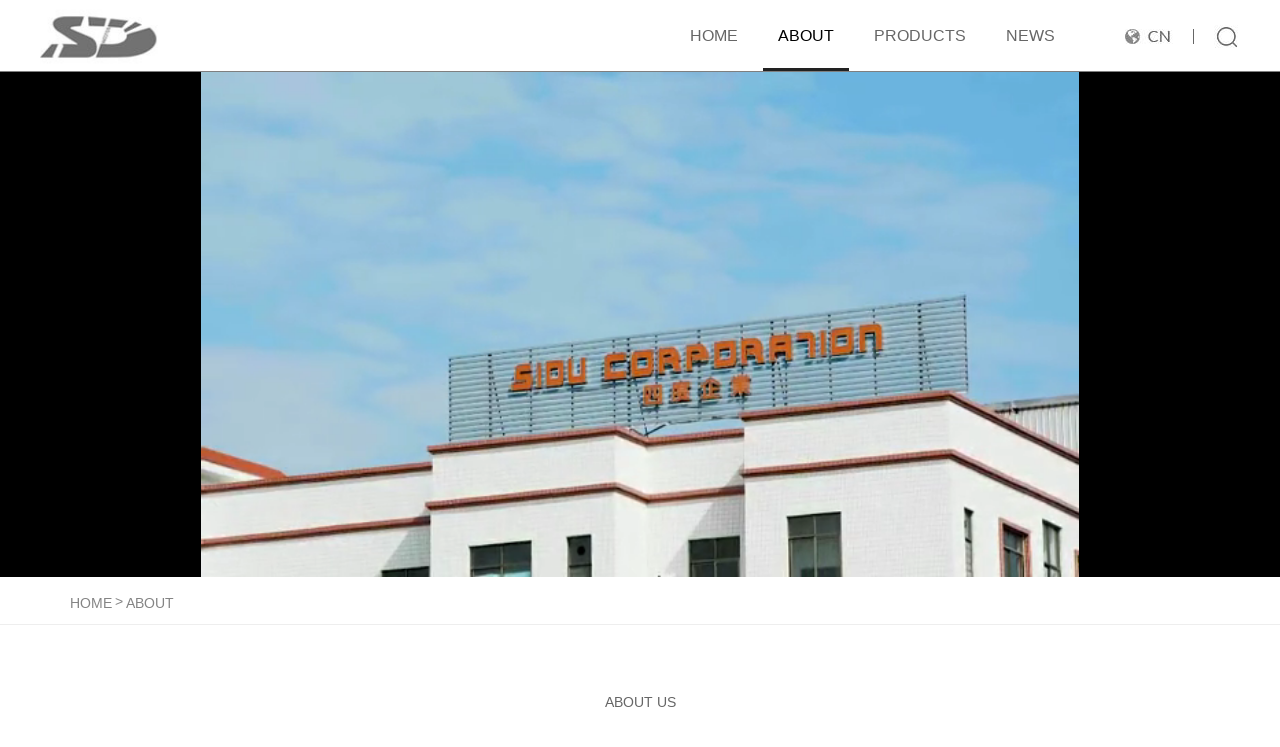

--- FILE ---
content_type: text/html; charset=utf-8
request_url: http://gz4c.com/home/about/index.html
body_size: 5169
content:
<!DOCTYPE html>
<html lang="zh-CN">

<head>
    <meta charset="utf-8">
    <meta http-equiv="X-UA-Compatible" content="IE=edge">
    <meta name="viewport" content="width=device-width, initial-scale=1">
    <!-- 上述3个meta标签*必须*放在最前面，任何其他内容都*必须*跟随其后！ -->
    <title>ABOUT_SIDU CORPORATION</title>

    <!-- Bootstrap -->
    <link href="/app/home/view/default/public/css/bootstrap.css" rel="stylesheet">
    <link rel="stylesheet" href="/app/home/view/default/public/css/swiper.min.css">
    <link rel="stylesheet" href="/app/home/view/default/public/css/common.min.css">
    <link rel="stylesheet" href="/app/home/view/default/public/css/about.min.css">
    <link rel="stylesheet" href="/app/home/view/default/public/css/planting.css">
    <!-- HTML5 shim and Respond.js for IE8 support of HTML5 elements and media queries -->
    <!-- WARNING: Respond.js doesn't work if you view the page via file:// -->
    <!--[if lt IE 9]>
      <script src="https://cdn.bootcss.com/html5shiv/3.7.3/html5shiv.min.js"></script>
      <script src="https://cdn.bootcss.com/respond.js/1.4.2/respond.min.js"></script>
    <![endif]-->
</head>
<style>
    @media screen and (min-width:1000px){
        #myvideo{
            height: 505px;
        }
    }
</style>
<body class="main_container">
    <header>
        <div class="k_container flex_justify_between">
            <a href="" class="logo_icon"></a>
            <div class="header_right flex_right">
                <ul class="nav_list flex_left">
                                            <li   >
                                                <a href="/" class="ellipsis">
                                                HOME</a></li>
                                            <li    class="active" >
                                                <a href="/home/about/index" class="ellipsis">
                                                ABOUT</a></li>
                                            <li   >
                                                <a href="/product/76.html" class="ellipsis">
                                                products</a></li>
                                            <li   >
                                                <a href="/news/77.html" class="ellipsis">
                                                news</a></li>
                                    </ul>
                <a href="http://cn.gz4c.com/" class="cn_icon"></a>
                <span class="header_border"></span>
                <div class="search_icon">
                    <div class="search_input">
                        <form action="/home/product/search.html" class=" container flex_nowrap" method="post">
                            <input type="text" placeholder="输入关键词" class="search" name="search_name">
                            <input type="submit" class="search_btn" value="搜索">
                        </form>
                    </div>
                </div>
            </div>
        </div>
    </header>
    <div class="header_box flex_justify_between">
        <a href="/" class="logo_icon"></a>
        <div class="nav_icon">
            <span></span>
            <span></span>
            <span></span>
        </div>
    </div>
    <ul class="fixed_nav">
                    <li   >
                                    <a href="/" class="ellipsis">
                                    HOME</a>
            </li>
                    <li    class="active" >
                                    <a href="/home/about/index" class="ellipsis">
                                    ABOUT</a>
            </li>
                    <li   >
                                    <a href="/product/76.html" class="ellipsis">
                                    products</a>
            </li>
                    <li   >
                                    <a href="/news/77.html" class="ellipsis">
                                    news</a>
            </li>
                <li><a href="http://cn.gz4c.com/" class="ellipsis">Chinese</a></li>
    </ul>
    <div class="fiex_nav_bg"></div>
    <div class="page_banner">
        <video id="myvideo" muted autoplay style="width: 100%;background: #000;">
            <source src="/app/home/view/default/public/video/myvideo.mp4" type="video/mp4">
        </video>
        <!-- <img src="/app/home/view/default/public/images/banner//about_banner.jpg" class="cover_img" alt=""> -->
    </div>
    <div class="crumbs_box hidden-xs">
        <div class="container flex_left">
            <ul class="flex_left">
                <li class="flex_left"><a href="/">HOME</a></li>
                <li class="flex_left"><a href="/home/about/index.html">ABOUT</a></li>
            </ul>
        </div>
    </div>
    <div class="about_info k_container">
        <div class="title_box">
            <h6>ABOUT US</h6>
            <h1>SIDU CORPORATION</h1>
        </div>
        <h5 class="hidden-xs">4℃（SIDU）CORPORATION has been established for 18 years specializing in the whole process of research ,development, manufacture and market of manicure & pedicure set. Such as Electric nail file, UV/LED lamp, Depilatory heater,Paraffin treatment,
            sterilizer,etc.
            <br> SIDU has grown to become Chinese leading manufacturer of manicure set. Our products enjoy tremendous popularity in the market of domestic and overseas, by the use of advanced production equipment, the unique research & development power
            and the perfect after-sales service.<br> We provide OEM & ODM business and make characteristic product as customer's request. Meanwhile, we emphasize on innovation.<br> Sincerely hope to cooperation with you! Welcome to contact with us and
            visit our factory.</h5>
        <h5 class="hidden-lg hidden-sm hidden-md text-left">4℃（SIDU）CORPORATION has been established for 18 years specializing in the whole process of research ,development, manufacture and market of manicure &amp; pedicure set. Such as Electric nail file, UV/LED lamp, Depilatory heater,Paraffin treatment,
            sterilizer,etc.
            <br> SIDU has grown to become Chinese leading manufacturer of manicure set. Our products enjoy tremendous popularity in the market of domestic and overseas, by the use of advanced production equipment, the unique research &amp; development
            power and the perfect after-sales service.<br> We provide OEM &amp; ODM business and make characteristic product as customer's request. Meanwhile, we emphasize on innovation.<br> Sincerely hope to cooperation with you! Welcome to contact with
            us and visit our factory.</h5>
        <div class="" id="featured-area">
            <ul>
                                    <li>
                        <img src="/data/upload/2021-01-27/6011247692955.jpg">
                    </li>
                                    <li>
                        <img src="/data/upload/2021-01-27/6011248295cf1.jpg">
                    </li>
                                    <li>
                        <img src="/data/upload/2021-01-27/6011248f69458.jpg">
                    </li>
                                    <li>
                        <img src="/data/upload/2021-01-27/6011249b9ae91.jpg">
                    </li>
                                    <li>
                        <img src="/data/upload/2021-01-27/601124a883dbd.jpg">
                    </li>
                                    <li>
                        <img src="/data/upload/2021-01-27/601124b6006f7.jpg">
                    </li>
                            </ul>
        </div>
        <div class="about_swiper">
            <div class="swiper-container ">
                <div class="swiper-wrapper">
                                            <div class="swiper-slide">
                            <img src="/data/upload/2021-01-27/601124ce276a7.jpg" class="cover_img" alt="honor">
                        </div>
                                            <div class="swiper-slide">
                            <img src="/data/upload/2021-01-27/601124d93b2a3.jpg" class="cover_img" alt="honor">
                        </div>
                                            <div class="swiper-slide">
                            <img src="/data/upload/2021-01-27/601124e44f7b1.jpg" class="cover_img" alt="honor">
                        </div>
                                            <div class="swiper-slide">
                            <img src="/data/upload/2021-01-27/601124ef5ca8d.jpg" class="cover_img" alt="honor">
                        </div>
                                            <div class="swiper-slide">
                            <img src="/data/upload/2021-04-13/6075051a20e3d.png" class="cover_img" alt="honor">
                        </div>
                                            <div class="swiper-slide">
                            <img src="/data/upload/2021-04-13/60750522bf9da.png" class="cover_img" alt="honor">
                        </div>
                                    </div>
                <div class="swiper-pagination"></div>
            </div>
        </div>
    </div>
    <div class="vision_box">
        <div class="k_container flex_justify_between">
            <div class="vision_left">
                <h5 class="flex_left"><span></span>VISION</h5>
                <h1>We are proud to complete<br>and lead our milestone
                </h1>
            </div>
            <ul class="vision_list flex_right">
                <li>
                    <h1><span id="num_1">200</span>+</h1>
                    <h5>Staff</h5>
                </li>
                <li>
                    <h1><span id="num_2">10,000</span>㎡</h1>
                    <h5>Production Base</h5>
                </li>
                <li>
                    <h1><span id="num_3">2,800,000</span></h1>
                    <h5>Annual Output</h5>
                </li>
            </ul>
        </div>
    </div>
    <div class="honor_box">
        <div class="title_box">
            <h6>honor</h6>
            <h1>Patent certificate</h1>
        </div>
        <div class="honor_swiper container">
            <div class="swiper-container ">
                <div class="swiper-wrapper">
                                            <div class="swiper-slide honor_item flex_center">
                            <img src="/data/upload/2021-01-27/601124ce276a7.jpg" alt="">
                        </div>
                                            <div class="swiper-slide honor_item flex_center">
                            <img src="/data/upload/2021-01-27/601124d93b2a3.jpg" alt="">
                        </div>
                                            <div class="swiper-slide honor_item flex_center">
                            <img src="/data/upload/2021-01-27/601124e44f7b1.jpg" alt="">
                        </div>
                                            <div class="swiper-slide honor_item flex_center">
                            <img src="/data/upload/2021-01-27/601124ef5ca8d.jpg" alt="">
                        </div>
                                            <div class="swiper-slide honor_item flex_center">
                            <img src="/data/upload/2021-04-13/6075051a20e3d.png" alt="">
                        </div>
                                            <div class="swiper-slide honor_item flex_center">
                            <img src="/data/upload/2021-04-13/60750522bf9da.png" alt="">
                        </div>
                                       <!--  <div class="swiper-slide honor_item flex_center">
                        <img src="/app/home/view/default/public/images/index/honor_img_2.jpg" alt="">
                    </div>
                    <div class="swiper-slide honor_item flex_center">
                        <img src="/app/home/view/default/public/images/index/honor_img_3.jpg" alt="">
                    </div>
                    <div class="swiper-slide honor_item flex_center">
                        <img src="/app/home/view/default/public/images/index/honor_img_4.jpg" alt="">
                    </div> -->
                </div>
            </div>
            <span class="next_icon"></span>
            <span class="prev_icon"></span>
        </div>
    </div>




    <footer class="hidden-xs">
        <div class="k_container">
            <div class="footer_item footer_code">
                <h4>follow us</h4>
                <div class="code_cont flex_left">
                    <img src="/app/home/view/default/public/images/common/code_img.jpg" alt="">
                    <img src="/app/home/view/default/public/images/common/codes_img.jpg" alt="">
                </div>
            </div>
            <div class="footer_item footer_news">
                <h4>Recent news</h4>
                                    <h5><a href="/newsDetail/171.html" class="ellipsis">>&nbsp;&nbsp;&nbsp;Announcement</a></h5>
                                    <h5><a href="/newsDetail/172.html" class="ellipsis">>&nbsp;&nbsp;&nbsp;COSMOPROF ASIA 2016</a></h5>
                                    <h5><a href="/newsDetail/173.html" class="ellipsis">>&nbsp;&nbsp;&nbsp;What is the direct way that </a></h5>
                            </div>
            <div class="footer_item">
                <h4>HOT productS</h4>
                                    <h5><a href="/product/81.html" class="ellipsis">>&nbsp;&nbsp;&nbsp;Disinfection cabinet series</a></h5>
                                    <h5><a href="/product/82.html" class="ellipsis">>&nbsp;&nbsp;&nbsp;Disinfection box series</a></h5>
                                    <h5><a href="/product/83.html" class="ellipsis">>&nbsp;&nbsp;&nbsp;Nail grinder series</a></h5>
                                    <h5><a href="/product/84.html" class="ellipsis">>&nbsp;&nbsp;&nbsp;UV & LED series</a></h5>
                            </div>
            <div class="footer_item footer_item_contact">
                <h4>CONTACT US</h4>
                <h3>Tel:86-757-85681101 / 86-757-85681102</h3>
                <h3><a href="mailto:4c@gz4c.com">4c@gz4c.com</a></h3>
                <h3>ADD:1# Xiangnan Industrial Park, Donglian, Danzao Town, Nanhai District, Foshan City, Guangdong, China                </h3>
            </div>
        </div>
    </footer>
    <div class="footer_tips hidden-xs">
        <div class="k_container flex_justify_between">
            <div class="flex_left footer_tips_left">
                <span class="footer_logo"></span>
                <span></span>
                <h5>Yue ICP Bei No <a href="http://beian.miit.gov.cn" target="_blank" rel="noopener noreferrer">粤ICP备19120867号</a></h5>
            </div>
            <span class="top_icon"></span>
        </div>
    </div>
    <div class="footer_box hidden-lg hidden-sm hidden-md">
        <h6>Tel:<a href="tel:86-757-85681101">86-757-85681101</a> / <a href="tel:86-757-85681102">86-757-85681102</a></h6>
        <h6>E-mail:<a href="mailto:4c@gz4c.com">4c@gz4c.com</a></h6>
        <h6>ADD:1# Xiangnan Industrial Park, Donglian, Danzao Town, Nanhai District, Foshan City, Guangdong, China</h6>
        <h6>Yue ICP Bei No <a href="http://beian.miit.gov.cn" target="_blank" rel="noopener noreferrer">粤ICP备19120867号</a></h6>
    </div>





    <div class="y-kefu-box y-kefu-box01">
        <div class="show-status">
            <div class="kf-weChat hver"> <i class="icon"></i>
                <p class="y-kefu-text">WeChat</p>
                <div class="y-ewm-box clearfix">
                    <b class="right">
                        <i class="right-arrow1"></i>
                        <i class="right-arrow2"></i>
                    </b>
                    <div class="y-ewm-img2 fl">
                        <img src="/app/home/view/default/public/images/common/code_img.jpg" alt="CODE">
                    </div>
                    <h5 style=" padding-bottom:10px">Consult More</h5>
                </div>
            </div>
            <div class="kf-mobile hver"> <i class="icon"></i>
                <p class="y-kefu-text">Phone</p>
                <div class="mobile-infos">
                    <b class="right">
                        <i class="right-arrow1"></i>
                        <i class="right-arrow2"></i> 
                    </b>
                    <div class="online1">
                        <i class="icon"></i>
                        <span>24-hour hotline:</span>
                        <p>86-757-85681101</p>
                    </div>
                    <div class="online2"> <span>address</span>
                        <p style="margin-top: 5px;">1# Xiangnan Industrial Park, Donglian, Danzao Town, Nanhai District, Foshan City, Guangdong, China</p>
                    </div>
                </div>
            </div>
            <div class="kf-tel hver"> <i class="icon"></i>
                <p class="y-kefu-text">Landline</p>
                <div class="mobile-infos" style="width: 300px; right: 90px; opacity: 0; display: block;"> <b class="right"> <i class="right-arrow1"></i> <i class="right-arrow2"></i> </b>
                    <div class="online1"> <i class="icon"></i> <span>National official service hotline:</span>
                        <p>86-757-85681102</p>
                    </div>
                </div>
            </div>
            <a href="javascript:;" class="back-top hver" id="yBackTop">
                <i class="icon"></i>
                <p>TOP</p>
            </a>
        </div>
    </div>

</body>
<script src="/app/home/view/default/public/js/jquery-1.11.3.js" type="text/javascript"></script>
<script src="/app/home/view/default/public/js/bootstrap.min.js" type="text/javascript"></script>
<script src="/app/home/view/default/public/js/common.js" type="text/javascript"></script>
<script src="/app/home/view/default/public/js/countUp.min.js"></script>
<script src="/app/home/view/default/public/js/swiper.min.js"></script>
<script src="/app/home/view/default/public/js/jquery.easing.1.3.js"></script>
<script src="/app/home/view/default/public/js/jquery.roundabout.min.js"></script>
<script>
    var windowWidth = parseInt($(window).width());
    $(document).ready(function() {
        if (windowWidth > 768) {
            pcFuns();
        } else {
            phFuns();
        }
        honorSwiper = new Swiper('.honor_swiper .swiper-container', {
            pagination: '.honor_swiper .swiper-pagination',
            paginationClickable: true,
            spaceBetween: windowWidth < 768 ? 0 : 20,
            slidesPerView: windowWidth < 768 ? 1 : (windowWidth < 992 ? 2 : 4),
            autoplay: 3000,
            loop: true,
            observer: true, //修改swiper自己或子元素时，自动初始化swiper 
            observeParents: true, //修改swiper的父元素时，自动初始化swiper 
            nextButton: '.honor_swiper .next_icon',
            prevButton: '.honor_swiper .prev_icon',
        });
        if (!isLoad && yWin >= divTop) {
            isLoad = true;
            countsUp();
        }
    })

    $(window).scroll(function() {
        yWin = $(window).scrollTop();
        if (!isLoad && yWin >= divTop) {
            isLoad = true;
            countsUp();
        }
    })


    function pcFuns() {
        $('#featured-area ul').roundabout({
            easing: 'easeOutInCirc',
            duration: 600, // 运动速度                
            autoplay: true, // 自动播放               
            autoplayDuration: 2500, // 自动播放的时间               
            minOpacity: 0, //最小的透明度              
            maxOpacity: 1, //最大的透明度                
            reflect: false, // 为true时是从左向右移动，为false从右向左移动               
            startingChild: 0, // 默认的显示第几张图片              
            autoplayInitialDelay: 3000, // 从第几秒时，开始自动播放（默认毫秒）开始的第一次管用                
            autoplayPauseOnHover: true, // 鼠标移入元素内是否自动播放，为true不播放，false还自动播放               
            enableDrag: true // 在移动端可以拖拽播放          
        });
    }

    function phFuns() {
        var aboutSwiper;
        aboutSwiper = new Swiper('.about_swiper .swiper-container', {
            pagination: '.about_swiper .swiper-pagination',
            paginationClickable: true,
            spaceBetween: 0,
            autoplay: 3000,
            loop: true,
            observer: true, //修改swiper自己或子元素时，自动初始化swiper 
            observeParents: true, //修改swiper的父元素时，自动初始化swiper 
        });
    }

    var yWin = $(window).scrollTop();
    var isLoad = false;
    var divTop = $(".vision_list").offset().top - $(window).height();

    function countsUp() {
        isLoad = true;
        var options = {
            useEasing: true, // 使用缓和
            useGrouping: true, // 使用分组(是否显示千位分隔符,一般为 true)
            separator: ',', // 分隔器(千位分隔符,默认为',')
            decimal: '.', // 十进制(小数点符号,默认为 '.')
            prefix: '', // 字首(数字的前缀,根据需要可设为 $,¥,￥ 等)
            suffix: '' // 后缀(数字的后缀 ,根据需要可设为 元,个,美元 等) 
        };
        // CountUp(参数一, 参数二, 参数三, 参数四, 参数五, 参数六)
        // 参数一: 数字所在容器
        // 参数二: 数字开始增长前的默认值(起始值),一般从 0 开始增长
        // 参数三: 数字增长后的最终值,该值一般通过异步请求获取
        // 参数四: 数字小数点后保留的位数
        // 参数五: 数字增长特效的时间,此处为3秒
        // 参数六: 其他配置项
        // 注: 参数六也可不加,其配置项则为默认值
        new CountUp("num_1", 0, 200, 0, 3, options).start();
        new CountUp("num_2", 0, 10000, 0, 3, options).start();
        new CountUp("num_3", 0, 2800000, 0, 3, options).start();
    }
</script>

</html>

--- FILE ---
content_type: text/css
request_url: http://gz4c.com/app/home/view/default/public/css/common.min.css
body_size: 3907
content:
@-webkit-keyframes animationOpacity{0%{opacity:1}90%{opacity:0}}@-moz-keyframes animationOpacity{0%{opacity:1}90%{opacity:0}}@-o-keyframes animationOpacity{0%{opacity:1}90%{opacity:0}}@keyframes animationOpacity{0%{opacity:1}90%{opacity:0}}@-webkit-keyframes shake{from,to{-webkit-transform:translate3d(0, 0, 0)}20%,60%{-webkit-transform:translate3d(-10px, 0, 0)}40%,80%{-webkit-transform:translate3d(10px, 0, 0)}}@keyframes shake{from,to{transform:translate3d(0, 0, 0)}20%,60%{transform:translate3d(-10px, 0, 0)}40%,80%{transform:translate3d(10px, 0, 0)}}.underline{border-bottom:1px solid #d7d7d7}.underlines{border-bottom:2px solid #d7d7d7}::-webkit-input-placeholder{color:#bfbfbf}:-moz-placeholder{color:#bfbfbf}::-moz-placeholder{color:#bfbfbf}:-ms-input-placeholder{color:#bfbfbf}ul,ol,li{list-style:none;padding:0;margin:0}a:hover{text-decoration:none}.hidden{display:none}.ellipsis{overflow:hidden;text-overflow:ellipsis;white-space:nowrap}.ellipsis2{overflow:hidden;text-overflow:ellipsis;display:-webkit-box;-webkit-line-clamp:2;-webkit-box-orient:vertical}.ellipsis3{overflow:hidden;text-overflow:ellipsis;display:-webkit-box;-webkit-line-clamp:3;-webkit-box-orient:vertical}.flex{display:-webkit-box;display:-webkit-flex;display:-ms-flexbox;display:flex}.flex_wrap{display:-webkit-box;display:-moz-box;display:-ms-flexbox;display:-webkit-flex;display:flex;flex-wrap:wrap;flex-direction:row}.flex_nowrap{display:-webkit-box;display:-moz-box;display:-ms-flexbox;display:-webkit-flex;display:flex;flex-wrap:nowrap;flex-direction:row}.flex_center{display:-webkit-box;display:-moz-box;display:-ms-flexbox;display:-webkit-flex;display:flex;flex-wrap:wrap;flex-direction:row;-webkit-box-align:center;-ms-flex-align:center;align-items:center;-webkit-box-pack:center;-ms-flex-pack:center;justify-content:center}.flex_right{display:-webkit-box;display:-moz-box;display:-ms-flexbox;display:-webkit-flex;display:flex;flex-wrap:wrap;flex-direction:row;-webkit-box-align:center;-ms-flex-align:center;align-items:center;-webkit-box-pack:flex-end;-ms-flex-pack:flex-end;justify-content:flex-end}.flex_left{display:-webkit-box;display:-moz-box;display:-ms-flexbox;display:-webkit-flex;display:flex;flex-wrap:wrap;flex-direction:row;-webkit-box-align:center;-ms-flex-align:center;align-items:center;-webkit-box-pack:flex-start;-ms-flex-pack:flex-start;justify-content:flex-start}.flex_justify_between{display:-webkit-box;display:-moz-box;display:-ms-flexbox;display:-webkit-flex;display:flex;flex-wrap:wrap;flex-direction:row;-webkit-box-align:center;-ms-flex-align:center;align-items:center;-webkit-box-pack:space-between;-ms-flex-pack:space-between;justify-content:space-between}.flex_space_around{display:-webkit-box;display:-moz-box;display:-ms-flexbox;display:-webkit-flex;display:flex;flex-wrap:wrap;flex-direction:row;-webkit-box-align:center;-ms-flex-align:center;align-items:center;-webkit-box-pack:space-around;-ms-flex-pack:space-around;justify-content:space-around}.justify-content{display:-webkit-box;display:-moz-box;display:-ms-flexbox;display:-webkit-flex;display:flex;-webkit-box-pack:center;-ms-flex-pack:center;justify-content:center}.align-items{display:-webkit-box;display:-moz-box;display:-ms-flexbox;display:-webkit-flex;display:flex;-webkit-box-align:center;-ms-flex-align:center;align-items:center}.first_box,.justify_box{display:-webkit-box;display:-webkit-flex;display:-ms-flexbox;display:flex}.first_box>*,.justify_box>*{width:0;height:auto;-webkit-box-flex:1;-webkit-flex-grow:1;-ms-flex-positive:1;flex-grow:1;-webkit-flex-shrink:1;-ms-flex-negative:1;flex-shrink:1}.first_box>*:first-child,.justify_box>*:first-child,.justify_box>*:last-child{width:auto;-webkit-box-flex:0;-webkit-flex-grow:0;-ms-flex-positive:0;flex-grow:0;-webkit-flex-shrink:0;-ms-flex-negative:0;flex-shrink:0}.img_box{display:block;overflow:hidden;position:relative}.img_box img{transition:transform 0.5s linear;-ms-transition:transform 0.5s linear;-moz-transition:transform 0.5s linear;-webkit-transition:transform 0.5s linear;-o-transition:transform 0.5s linear}.opacity0{opacity:0}.crumbs_box{border-bottom:1px solid #eee}.crumbs_box>div.container{height:42px;padding-bottom:0}.crumbs_box .addr_icon{display:block;width:14px;height:20px;margin-right:5px;background:url(../images/common/addr_icon.png) no-repeat;background-size:100% 100%;-moz-background-size:100% 100%;-o-background-size:100% 100%;-ms-background-size:100% 100%;-webkit-background-size:100% 100%}.crumbs_box h5{color:#282828;margin-left:5px}.crumbs_box ul li a{font-size:14px;color:#848484;text-transform:uppercase}.crumbs_box ul li:not(:last-child)::after{display:block;content:">";margin:0 3px;color:#848484;position:relative;top:-2px}.crumbs_box ul li:hover a{color:#222}.img_box{overflow:hidden;position:relative}.img_box img{display:block;width:100%;height:auto;transition:transform 0.5s linear;-ms-transition:transform 0.5s linear;-moz-transition:transform 0.5s linear;-webkit-transition:transform 0.5s linear;-o-transition:transform 0.5s linear;position:absolute;left:50%;top:50%;transform-origin:0 0;-moz-transform-origin:0 0;-webkit-transform-origin:0 0;-ms-transform-origin:0 0;-o-transform-origin:0 0;transform:translate(-50%, -50%);-webkit-transform:translate(-50%, -50%);-moz-transform:translate(-50%, -50%);-ms-transform:translate(-50%, -50%);-o-transform:translate(-50%, -50%)}.img_box .img_cover{width:auto;height:150%}.imgs_box{overflow:hidden;position:relative}.imgs_box img{display:block;transition:transform 0.5s linear;-ms-transition:transform 0.5s linear;-moz-transition:transform 0.5s linear;-webkit-transition:transform 0.5s linear;-o-transition:transform 0.5s linear}.imgs_box{overflow:hidden}.imgs_box img{display:block}body{color:#282828}.swiper-pagination-bullet{width:8px;height:8px;background:transparent;opacity:1;border:1px solid #fff}.swiper-pagination-bullet-active{background:#fff}.img-responsive{width:100%}.y-kefu-box{position:fixed;right:0;top:30%;z-index:999;font-size:13px}.y-kefu-box img{display:block;width:100%;height:auto}.y-kefu-box01 .icon{display:block;background:url("../images//common//icons.png") no-repeat;margin:0 auto 6px}.y-kefu-box01{width:54px;color:#666;text-align:center}.y-kefu-box01 .kf-close-btn{width:29px;height:29px;background-position:-4px -114px;position:relative;cursor:pointer}.y-kefu-box01 .kf-close-btn:before{content:'';display:block;width:1px;height:12px;background-color:#222;position:absolute;bottom:-12px;left:13px;z-index:1}.y-kefu-box01 .show-status>a,.y-kefu-box01 .show-status>div{display:block;width:52px;padding:8px 0 12px;background-color:#fff;border-left:solid 1px #efefef;border-top:solid 1px #efefef;border-right:solid 1px #efefef;position:relative}.y-kefu-box01 .show-status{position:relative}.y-kefu-box01 .show-status .kf-zixun{background-color:#222;border-color:#222;color:#fff;margin:10px 0 7px}.y-kefu-box01 .kf-zixun{border-radius:2px}.y-kefu-box01 .kf-zixun i{width:21px;height:22px;background-position:-5px -5px}.y-kefu-box01 .kf-mobile{border-top-left-radius:2px;border-top-right-radius:2px}.y-kefu-box01 .kf-mobile>i{width:18px;height:18px;background-position:-5px -32px}.y-kefu-box01 .kf-mobile:hover>i{background-position:-30px -32px}.y-kefu-box01 .kf-weChat>i{width:22px;height:19px;background-position:-5px -55px}.y-kefu-box01 .kf-weChat:hover>i{background-position:-30px -55px}.y-kefu-box01 .kf-email{border-bottom-left-radius:2px;border-bottom-right-radius:2px}.y-kefu-box01 .kf-email>i{width:18px;height:14px;background-position:-5px -80px}.y-kefu-box01 .kf-email:hover>i{background-position:-30px -80px}.y-kefu-box01 .kf-tel{border-top-left-radius:2px;border-top-right-radius:2px}.y-kefu-box01 .kf-tel>i{width:21px;height:19px;background-position:-5px -147px}.y-kefu-box01 .kf-tel:hover>i{background-position:-30px -147px}.y-kefu-box01 .back-top i{width:13px;height:11px;background-position:-5px -98px}.y-kefu-box01 .back-top:hover i{background-position:-30px -98px}.y-kefu-box01 .kf-email,.y-kefu-box01 .back-top{border-bottom:solid 1px #efefef}.y-kefu-box01 .back-top{margin-top:20px;border-radius:2px;left:55px}.y-kefu-box01 .hver:hover{background-color:#222;border-color:#222}.y-kefu-box01 .hver:hover>p{color:#fff}.y-kefu-box01 .mobile-infos,.y-kefu-box01 .y-ewm-box,.y-kefu-box01 .y-email-infos{background-color:#fff;border:solid 1px #efefef;position:absolute;right:90px;z-index:2;border-radius:2px;display:none}.kf-tel>mobile-infos{width:300px !important}.y-kefu-box01 .mobile-infos{width:250px;text-align:left;top:0}.y-kefu-box01 .mobile-infos>div{padding:20px 0 20px 45px;position:relative}.y-kefu-box01 .mobile-infos>div i{width:15px;height:15px;background-position:-52px -32px;position:absolute;top:22px;left:20px;z-index:2}.y-kefu-box01 .mobile-infos .online1{border-bottom:solid 1px #efefef}.y-kefu-box01 .mobile-infos span{color:#999}.y-kefu-box01 .mobile-infos p{color:#222;font-size:18px}.right{width:12px;height:12px;position:absolute;right:-12px;top:24px}.y-kefu-box01 .y-ewm-box{width:151px;height:202px;top:-60px}.y-kefu-box01 .y-ewm-box>div{width:151px;height:202px}.y-kefu-box01 .y-ewm-box img{width:120px;height:120px;margin:30px auto 10px}.y-kefu-box01 .y-ewm-box .y-ewm-img1{width:150px;border-right:solid 1px #efefef}.y-kefu-box01 .y-ewm-box .right{top:84px}.y-kefu-box a{color:#666}.pagination ul>.active>a,.pagination ul>.active>span{outline:none;border:none}.detail_content{padding:30px 0 0}.detail_content .detail_content_title{font-size:30px;margin:10px 0;text-align:center;font-weight:bold}.detail_content p{line-height:1.4;font-size:14px}.detail_content img{max-width:100% !important}.cover_img{display:block;width:100%;height:auto}.k_container{width:1200px;margin:0 auto;position:relative;padding-bottom:50px}.t_btn{display:block;width:160px;height:55px;line-height:55px;font-size:14px;text-align:center;font-weight:bold;margin:25px auto;border:1px solid #dcdcdc;color:#666666;border-radius:5px;-webkit-border-radius:5px;-moz-border-radius:5px}.t_btn:hover{color:#fff;background:#222;animation:shakes 1.5s linear;-webkit-animation:shakes 1.5s linear;-ms-animation:shakes 1.5s linear;-o-animation:shakes 1.5s linear;-moz-animation:shakes 1.5s linear}.title_box{padding:60px 0 20px;text-align:center}.title_box h6{font-size:14px;color:#666666;text-transform:uppercase}.title_box h1{font-size:32px;margin:10px 0 20px;font-weight:bold;text-transform:uppercase;color:#222222}.title_box::after{display:block;content:"";width:50px;margin:0 auto;border-bottom:1px solid #ececec}.titles_box h6,.titles_box h1{color:#ffffff}.titles_box::after{border-bottom:0.02rem solid #929292}footer{background:#222}footer>.k_container{padding:70px 0 80px;display:-webkit-box;display:-moz-box;display:-ms-flexbox;display:-webkit-flex;display:flex;flex-wrap:wrap;flex-direction:row;-webkit-box-pack:space-between;-ms-flex-pack:space-between;justify-content:space-between}.footer_item{min-width:270px;max-width:300px}.footer_item h4{font-size:16px;color:#ffffff;line-height:50px;height:50px;margin-bottom:15px;text-transform:uppercase;border-bottom:1px dashed #808080}.footer_item h5 a{display:block;color:#fff;line-height:30px}.footer_item h3{font-size:14px;color:#ffffff;line-height:22px;padding:14px 0;margin:0}.footer_item h3 a{color:#ffffff}.footer_item h3:not(:last-child){border-bottom:1px dashed #808080}.footer_item_contact h4{margin-bottom:0}.code_cont img{display:block;width:100px;height:auto}.code_cont img+img{margin-left:20px}.footer_tips{background:#111}.footer_tips .k_container{padding-bottom:0}ul.pagination{margin:0}.footer_logo{display:block;width:113px;height:65px;background:url("../images/common/footer_logo.jpg") no-repeat;background-size:100% 100%;-moz-background-size:100% 100%;-o-background-size:100% 100%;-ms-background-size:100% 100%;-webkit-background-size:100% 100%}.footer_logo+span{display:block;width:50px;border-bottom:2px solid #fff;margin:0 20px 0 10px}.footer_tips_left h5{color:#fff}.footer_tips_left h5 a{color:#fff}.top_icon{display:block;cursor:pointer;width:41px;height:38px;background:url("../images/common/top_icon.jpg") no-repeat;background-size:100% 100%;-moz-background-size:100% 100%;-o-background-size:100% 100%;-ms-background-size:100% 100%;-webkit-background-size:100% 100%}@media screen and (max-width: 768px){header{display:none}.show_nav .fiex_nav_bg{display:block}.show_nav .nav_icon span:nth-child(1){transform:rotate(45deg);transform-origin:10% 10%}.show_nav .nav_icon span:nth-child(2){opacity:0}.show_nav .nav_icon span:nth-child(3){transform:rotate(-45deg);transform-origin:10% 90%}.header_box{position:fixed;left:0;right:0;top:0;padding:0 10px;height:50px;z-index:1000;background:#fff}.header_box .logo_icon{width:79px;height:50px;background:url("../images/common/logo_icons.jpg") no-repeat;background-size:100% 100%;-moz-background-size:100% 100%;-o-background-size:100% 100%;-ms-background-size:100% 100%;-webkit-background-size:100% 100%}.nav_icon span{display:block;width:25px;border-bottom:2px solid #ddd;-webkit-transition:transform .2s linear;-moz-transition:transform .2s linear;-o-transition:transform .2s linear;-ms-transition:transform .2s linear;transition:transform .2s linear}.nav_icon span:not(:last-child){margin-bottom:4px}.fixed_nav{display:none;position:fixed;left:-0;top:50px;right:0;bottom:0;z-index:999;background:#fff;transition:left 0.2s linear;text-align:center;box-sizing:border-box;padding:5px 10px 0;overflow:scroll}.fixed_nav li{margin-bottom:5px}.fixed_nav li.active a,.fixed_nav li:hover a{background:#111}.fixed_nav li a{display:block;line-height:50px;font-size:15px;color:#fff;background:#222;text-transform:uppercase}.fiex_nav_bg{display:none;position:fixed;left:0;top:0;right:0;bottom:0;background:rgba(0,0,0,0.3);z-index:998}}@media screen and (min-width: 768px){.header_box,.fixed_nav{display:none}header{top:-100px;left:0;right:0;height:72px;background:#fff;border-bottom:1px solid rgba(0,0,0,0.5);-webkit-transition:top .2s linear;-moz-transition:top .2s linear;-o-transition:top .2s linear;-ms-transition:top .2s linear;transition:top .2s linear}header.header_fixed{position:fixed;z-index:999;top:0}header .k_container{position:initial;padding-bottom:0}.logo_icon{display:block;width:135px;height:69px;background:url("../images/common/logo_icon.jpg") no-repeat;background-size:100% 100%;-moz-background-size:100% 100%;-o-background-size:100% 100%;-ms-background-size:100% 100%;-webkit-background-size:100% 100%}.nav_list{padding-right:50px}.nav_list li{padding:0 5px}.nav_list li.active a,.nav_list li:hover a{color:#000}.nav_list li.active a::after,.nav_list li:hover a::after{transform:scale(1);-webkit-transform:scale(1);-o-transform:scale(1);-ms-transform:scale(1);-moz-transform:scale(1)}.nav_list li a{padding:0 15px;font-size:16px;display:block;color:#666666;line-height:72px;height:72px;text-transform:uppercase;position:relative}.nav_list li a::after{display:block;content:"";position:absolute;left:0;right:0;bottom:1px;border-bottom:3px solid #222;transform:scale(0);-webkit-transform:scale(0);-o-transform:scale(0);-ms-transform:scale(0);-moz-transform:scale(0);-webkit-transition:transform .5s linear;-moz-transition:transform .5s linear;-o-transition:transform .5s linear;-ms-transition:transform .5s linear;transition:transform .5s linear}.cn_icon{display:block;width:48px;height:15px;background:url("../images/common/cn_icon.jpg") no-repeat;background-size:100% 100%;-moz-background-size:100% 100%;-o-background-size:100% 100%;-ms-background-size:100% 100%;-webkit-background-size:100% 100%}.header_border{display:block;width:1px;margin:0 20px;border-bottom:15px solid #666666}.search_icon{display:block;width:26px;cursor:pointer;height:72px;background:url(../images/common/search_icon.jpg) no-repeat center/26px 23px}.search_input{display:none;position:absolute;left:0;top:72px;right:0;z-index:2;background:#f5f5f5}.search_input form{padding:20px 0}.search_input .search{background:url(../images/common/search_icon.jpg) 10px center no-repeat #fff;font-size:16px;color:#891d22;height:45px;line-height:45px;vertical-align:top;box-sizing:border-box;padding-left:45px;width:91%;border:1px solid #f1f1f1;border:none !important;outline:none !important}.search_input .search_btn{border-radius:0;background:#333;color:#fff;font-size:18px;font-weight:bold;line-height:45px;height:45px;vertical-align:top;border:1px solid #333;padding:0;margin:0;width:122px;text-align:center;border:none !important;outline:none !important}}@media screen and (min-width: 768px){.page_container{max-width:1200px;margin:0 auto;padding:0 15px}div.pagination{float:none !important;display:-webkit-box;display:-moz-box;display:-ms-flexbox;display:-webkit-flex;display:flex;flex-wrap:wrap;flex-direction:row;-webkit-box-align:center;-ms-flex-align:center;align-items:center;-webkit-box-pack:center;-ms-flex-pack:center;justify-content:center;height:80px;margin:15px 0}div.pagination a,div.pagination span{font-size:15px;color:#282828}.pagination ul>.active>a,.pagination ul>.active>span{color:#fff !important;background:#222 !important}div.paginations{padding:40px 0}div.paginations a{display:block;width:150px;height:40px;line-height:40px;text-align:center;border:1px solid #ddd;color:#ddd;background:#fff;margin:0 15px;border-radius:40px;-webkit-border-radius:40px;-moz-border-radius:40px}div.paginations a:hover{background:#222;border-color:#222;color:#fff}}@media screen and (max-width: 1400px){.y-kefu-box{display:none}}@media screen and (max-width: 1200px){.k_container{width:95%;padding-bottom:25px}}@media (min-width: 992px) and (max-width: 1200px){.footer_news{display:none}}@media (min-width: 768px) and (max-width: 1200px){.detail_content{padding:30px 30px 0}.detail_content .detail_content_title{font-size:26px;margin:8px 0}.nav_list li a{padding:0 10px;font-size:12px;line-height:40px;height:40px}.logo_icon{display:block;width:77px;height:40px}}@media screen and (max-width: 992px){.detail_content{padding:20px 15px 0}.detail_content .detail_content_title{font-size:20px;margin:5px 0}.detail_content img{width:100%}.title_box{padding:40px 0 15px}.title_box h6{font-size:12px}.title_box h1{font-size:26px;margin:6px 0 15px}.title_box::after{width:40px}.t_btn{width:120px;height:40px;line-height:40px;font-size:12px;margin:18px auto}footer .k_container{-webkit-box-pack:center;-ms-flex-pack:center;justify-content:center}footer .k_container .footer_item{width:46%;max-width:46%;margin:0 2% 10px}}@media screen and (max-width: 768px){html{width:100vw;max-width:100vw;padding:50px 0 0;overflow-x:hidden}.title_box{padding:25px 0 8px}.title_box h6{font-size:10px}.title_box h1{font-size:20px;margin:4px 0 12px}.title_box::after{width:30px}div.pagination{float:none !important;display:-webkit-box;display:-moz-box;display:-ms-flexbox;display:-webkit-flex;display:flex;flex-wrap:wrap;flex-direction:row;-webkit-box-align:center;-ms-flex-align:center;align-items:center;-webkit-box-pack:center;-ms-flex-pack:center;justify-content:center;margin:10px 0}div.pagination a,div.pagination span{font-size:15px;color:#282828}.pagination ul>.active>a,.pagination ul>.active>span{color:#fff;background:#222}div.paginations{padding:20px 0;margin:0}div.paginations a{display:block;width:90px;height:24px;line-height:24px;text-align:center;background:#222;border:1px solid #222;color:#fff;font-size:10px;margin:0 10px;border-radius:20px;-webkit-border-radius:20px;-moz-border-radius:20px}.fixed_bottom{position:fixed;left:0;bottom:0;right:0;z-index:997}.fixed_bottom li{width:25%;height:60px;text-align:center;background:#000}.fixed_bottom li.active{background:#222}.fixed_bottom h6{color:#ffffff;margin:5px 0 0}.fixed_bottom span{display:block;width:25px;height:25px;margin:10px auto 5px}.foot_icon_1{background:url("../images/common/foot_icon_1.png") no-repeat;background-size:100% 100%;-moz-background-size:100% 100%;-o-background-size:100% 100%;-ms-background-size:100% 100%;-webkit-background-size:100% 100%}.foot_icon_2{background:url("../images/common/foot_icon_2.png") no-repeat;background-size:100% 100%;-moz-background-size:100% 100%;-o-background-size:100% 100%;-ms-background-size:100% 100%;-webkit-background-size:100% 100%}.foot_icon_3{background:url("../images/common/foot_icon_3.png") no-repeat;background-size:100% 100%;-moz-background-size:100% 100%;-o-background-size:100% 100%;-ms-background-size:100% 100%;-webkit-background-size:100% 100%}.foot_icon_4{background:url("../images/common/foot_icon_4.png") no-repeat;background-size:100% 100%;-moz-background-size:100% 100%;-o-background-size:100% 100%;-ms-background-size:100% 100%;-webkit-background-size:100% 100%}.t_btn{width:120px;height:30px;line-height:30px;font-size:10px;margin:15px auto}.footer_box{background:#111 url("../images/common/footer_logo.jpg") no-repeat center 15px/61px 32px;padding:50px 0 15px;text-align:center}.footer_box h6{line-height:1.8;color:#fff;margin:0;font-size:10px}.footer_box h6:last-child{margin-top:10px}.footer_box h6 a{color:#fff}}


--- FILE ---
content_type: text/css
request_url: http://gz4c.com/app/home/view/default/public/css/about.min.css
body_size: 956
content:
@-webkit-keyframes animationOpacity{0%{opacity:1}90%{opacity:0}}@-moz-keyframes animationOpacity{0%{opacity:1}90%{opacity:0}}@-o-keyframes animationOpacity{0%{opacity:1}90%{opacity:0}}@keyframes animationOpacity{0%{opacity:1}90%{opacity:0}}@-webkit-keyframes shake{from,to{-webkit-transform:translate3d(0, 0, 0)}20%,60%{-webkit-transform:translate3d(-10px, 0, 0)}40%,80%{-webkit-transform:translate3d(10px, 0, 0)}}@keyframes shake{from,to{transform:translate3d(0, 0, 0)}20%,60%{transform:translate3d(-10px, 0, 0)}40%,80%{transform:translate3d(10px, 0, 0)}}.about_info{text-align:center;padding-bottom:50px}.about_info h5{font-size:15px;color:#333333;margin:0 0 30px;line-height:1.8}.vision_box{background:#6c6d6b;min-height:270px}.vision_box .k_container{min-height:270px;padding-bottom:0}.vision_left h5{color:#ffffff}.vision_left h5::before{display:block;content:"";width:50px;border-bottom:2px solid #ffffff;margin-right:10px}.vision_left h1{font-size:30px;color:#fff;text-transform:uppercase;font-family:Impact;font-weight:bold;margin:30px 0 0}.vision_list li{box-sizing:border-box;min-width:120px;padding:0 60px}.vision_list h1{font-size:30px;font-weight:bold;color:#fff}.vision_list h5{margin-top:5px;font-size:20px;color:#fff}.honor_box{padding-bottom:70px}.honor_item{background:#fff;height:350px;position:relative;border:1px solid #eaeaea}.honor_item img{max-width:90%;max-height:330px}@media screen and (min-width: 1500px){.honor_swiper{position:relative}.honor_swiper>span{display:block;width:40px;height:40px;position:absolute;top:50%;cursor:pointer;transform:translateY(-50%);-webkit-transform:translateY(-50%);-moz-transform:translateY(-50%);-ms-transform:translateY(-50%);-o-transform:translateY(-50%)}.honor_swiper .next_icon{right:-60px;background:url("../images/next_icon.jpg") no-repeat;background-size:100% 100%;-moz-background-size:100% 100%;-o-background-size:100% 100%;-ms-background-size:100% 100%;-webkit-background-size:100% 100%}.honor_swiper .prev_icon{left:-60px;background:url("../images/prev_icon.jpg") no-repeat;background-size:100% 100%;-moz-background-size:100% 100%;-o-background-size:100% 100%;-ms-background-size:100% 100%;-webkit-background-size:100% 100%}}@media (min-width: 992px) and (max-width: 1200px){.honor_item{height:250px}.honor_item img{max-width:80%;max-height:250px}}@media (min-width: 768px) and (max-width: 1200px){.vision_list li{min-width:100px;padding:0 40px}.vision_list h1{font-size:26px}.vision_list h5{margin-top:5px;font-size:16px}.honor_box{padding-bottom:50px}.about_info{padding-bottom:30px}.about_info h5{font-size:12px;margin:0 0 20px;line-height:1.6}.about_swiper{width:80%;margin:0 auto}}@media (min-width: 768px) and (max-width: 992px){.honor_item{height:250px}.honor_item img{max-width:80%;max-height:250px}}@media screen and (min-width: 1200px){.about_swiper{display:none}}@media screen and (max-width: 1200px){#featured-area{display:none}}@media screen and (max-width: 768px){.about_info{padding-bottom:15px}.about_info h5{font-size:10px;margin:0 0 10px;line-height:1.6}.vision_left{width:100%;padding:20px 0}.vision_left h5::before{width:30px;margin-right:5px}.vision_left h1{font-size:20px;margin:10px 0 0}.vision_list{text-align:center;width:100%}.vision_list li{width:100%;max-width:100%;padding:15px 10px}.vision_list h1{font-size:26px;margin:15px 0 0}.vision_list h5{margin-top:3px;font-size:18px;color:#fff}.honor_box{padding-bottom:30px}.honor_item{height:240px}.honor_item img{max-width:80%;max-height:220px}}


--- FILE ---
content_type: text/css
request_url: http://gz4c.com/app/home/view/default/public/css/planting.css
body_size: 465
content:
#featured-area {
    height: 412px;
    width: 700px;
    margin: 0 auto 0;
}

.roundabout-holder {
    list-style: none;
    height: 412px;
    width: 700px;
    margin: 0 auto
}

.roundabout-moveable-item {
    font-size: 12px!important;
    height: 412px;
    width: 700px;
    cursor: pointer;
    padding: 5px;
    border: 1px solid #aaa;
    -webkit-border-radius: 5px;
    -moz-border-radius: 5px;
    background: #f9f9f9
}

.roundabout-moveable-item img {
    height: 100%;
    width: 100%;
    background-color: #fff;
    margin: 0
}

.roundabout-in-focus {
    cursor: auto
}

.roundabout-in-focus:hover {
    -webkit-box-shadow: 0 0 20px #787878;
    -moz-box-shadow: 0 0 20px #787878;
    background: #f9f9f9
}

.roundabout-holder span {
    display: none
}

.roundabout-in-focus:hover span {
    display: inline;
    position: absolute;
    bottom: 5px;
    right: 5px;
    padding: 8px 20px;
    background: #f9f9f9;
    color: #36c;
    z-index: 999;
    -webkit-border-top-left-radius: 5px;
    -moz-border-radius-topleft: 5px;
    border-left: 1px solid #aaa;
    border-top: 1px solid #aaa
}

.roundabout a:active,
.roundabout a:focus,
.roundabout a:visited {
    outline: 0;
    text-decoration: none
}

.roundabout li {
    margin: 0
}

--- FILE ---
content_type: application/javascript
request_url: http://gz4c.com/app/home/view/default/public/js/jquery.roundabout.min.js
body_size: 5366
content:
(function(a) {
    "use strict";
    var b, c, d;
    a.extend({ roundaboutShapes: { def: "lazySusan", lazySusan: function(a, b, c) { return { x: Math.sin(a + b), y: Math.sin(a + 3 * Math.PI / 2 + b) / 8 * c, z: (Math.cos(a + b) + 1) / 2, scale: Math.sin(a + Math.PI / 2 + b) / 2 + .5 } } } });
    b = { bearing: 0, tilt: 0, minZ: 100, maxZ: 280, minOpacity: .4, maxOpacity: 1, minScale: .4, maxScale: 1, duration: 600, btnNext: null, btnNextCallback: function() {}, btnPrev: null, btnPrevCallback: function() {}, btnToggleAutoplay: null, btnStartAutoplay: null, btnStopAutoplay: null, easing: "swing", clickToFocus: true, clickToFocusCallback: function() {}, focusBearing: 0, shape: "lazySusan", debug: false, childSelector: "li", startingChild: null, reflect: false, floatComparisonThreshold: .001, autoplay: false, autoplayDuration: 1e3, autoplayPauseOnHover: false, autoplayCallback: function() {}, autoplayInitialDelay: 0, enableDrag: false, dropDuration: 600, dropEasing: "swing", dropAnimateTo: "nearest", dropCallback: function() {}, dragAxis: "x", dragFactor: 4, triggerFocusEvents: true, triggerBlurEvents: true, responsive: false };
    c = { autoplayInterval: null, autoplayIsRunning: false, autoplayStartTimeout: null, animating: false, childInFocus: -1, touchMoveStartPosition: null, stopAnimation: false, lastAnimationStep: false };
    d = {
        init: function(e, f, g) {
            var h, i = (new Date).getTime();
            e = typeof e === "object" ? e : {};
            f = a.isFunction(f) ? f : function() {};
            f = a.isFunction(e) ? e : f;
            h = a.extend({}, b, e, c);
            return this.each(function() {
                var b = a(this),
                    c = b.children(h.childSelector).length,
                    e = 360 / c,
                    i = h.startingChild && h.startingChild > c - 1 ? c - 1 : h.startingChild,
                    j = h.startingChild === null ? h.bearing : 360 - i * e,
                    k = b.css("position") !== "static" ? b.css("position") : "relative";
                b.css({ padding: 0, position: k }).addClass("roundabout-holder").data("roundabout", a.extend({}, h, { startingChild: i, bearing: j, oppositeOfFocusBearing: d.normalize.apply(null, [h.focusBearing - 180]), dragBearing: j, period: e }));
                if (g) { b.unbind(".roundabout").children(h.childSelector).unbind(".roundabout") } else {
                    if (h.responsive) {
                        a(window).bind("resize", function() {
                            d.stopAutoplay.apply(b);
                            d.relayoutChildren.apply(b)
                        })
                    }
                }
                if (h.clickToFocus) { b.children(h.childSelector).each(function(c) { a(this).bind("click.roundabout", function() { var e = d.getPlacement.apply(b, [c]); if (!d.isInFocus.apply(b, [e])) { d.stopAnimation.apply(a(this)); if (!b.data("roundabout").animating) { d.animateBearingToFocus.apply(b, [e, b.data("roundabout").clickToFocusCallback]) } return false } }) }) }
                if (h.btnNext) { a(h.btnNext).bind("click.roundabout", function() { if (!b.data("roundabout").animating) { d.animateToNextChild.apply(b, [b.data("roundabout").btnNextCallback]) } return false }) }
                if (h.btnPrev) { a(h.btnPrev).bind("click.roundabout", function() { d.animateToPreviousChild.apply(b, [b.data("roundabout").btnPrevCallback]); return false }) }
                if (h.btnToggleAutoplay) { a(h.btnToggleAutoplay).bind("click.roundabout", function() { d.toggleAutoplay.apply(b); return false }) }
                if (h.btnStartAutoplay) { a(h.btnStartAutoplay).bind("click.roundabout", function() { d.startAutoplay.apply(b); return false }) }
                if (h.btnStopAutoplay) { a(h.btnStopAutoplay).bind("click.roundabout", function() { d.stopAutoplay.apply(b); return false }) }
                if (h.autoplayPauseOnHover) { b.bind("mouseenter.roundabout.autoplay", function() { d.stopAutoplay.apply(b, [true]) }).bind("mouseleave.roundabout.autoplay", function() { d.startAutoplay.apply(b) }) }
                if (h.enableDrag) {
                    if (!a.isFunction(b.drag)) { if (h.debug) { alert("You do not have the drag plugin loaded.") } } else if (!a.isFunction(b.drop)) { if (h.debug) { alert("You do not have the drop plugin loaded.") } } else {
                        b.drag(function(a, c) {
                            var e = b.data("roundabout"),
                                f = e.dragAxis.toLowerCase() === "x" ? "deltaX" : "deltaY";
                            d.stopAnimation.apply(b);
                            d.setBearing.apply(b, [e.dragBearing + c[f] / e.dragFactor])
                        }).drop(function(a) {
                            var c = b.data("roundabout"),
                                e = d.getAnimateToMethod(c.dropAnimateTo);
                            d.allowAnimation.apply(b);
                            d[e].apply(b, [c.dropDuration, c.dropEasing, c.dropCallback]);
                            c.dragBearing = c.period * d.getNearestChild.apply(b)
                        })
                    }
                    b.each(function() {
                        var b = a(this).get(0),
                            c = a(this).data("roundabout"),
                            e = c.dragAxis.toLowerCase() === "x" ? "pageX" : "pageY",
                            f = d.getAnimateToMethod(c.dropAnimateTo);
                        if (b.addEventListener) {
                            b.addEventListener("touchstart", function(a) { c.touchMoveStartPosition = a.touches[0][e] }, false);
                            b.addEventListener("touchmove", function(b) {
                                var f = (b.touches[0][e] - c.touchMoveStartPosition) / c.dragFactor;
                                b.preventDefault();
                                d.stopAnimation.apply(a(this));
                                d.setBearing.apply(a(this), [c.dragBearing + f])
                            }, false);
                            b.addEventListener("touchend", function(b) {
                                b.preventDefault();
                                d.allowAnimation.apply(a(this));
                                f = d.getAnimateToMethod(c.dropAnimateTo);
                                d[f].apply(a(this), [c.dropDuration, c.dropEasing, c.dropCallback]);
                                c.dragBearing = c.period * d.getNearestChild.apply(a(this))
                            }, false)
                        }
                    })
                }
                d.initChildren.apply(b, [f, g])
            })
        },
        initChildren: function(b, c) {
            var e = a(this),
                f = e.data("roundabout");
            b = b || function() {};
            e.children(f.childSelector).each(function(b) {
                var f, g, h, i = d.getPlacement.apply(e, [b]);
                if (c && a(this).data("roundabout")) {
                    f = a(this).data("roundabout").startWidth;
                    g = a(this).data("roundabout").startHeight;
                    h = a(this).data("roundabout").startFontSize
                }
                a(this).addClass("roundabout-moveable-item").css("position", "absolute");
                a(this).data("roundabout", { startWidth: f || a(this).width(), startHeight: g || a(this).height(), startFontSize: h || parseInt(a(this).css("font-size"), 10), degrees: i, backDegrees: d.normalize.apply(null, [i - 180]), childNumber: b, currentScale: 1, parent: e })
            });
            d.updateChildren.apply(e);
            if (f.autoplay) { f.autoplayStartTimeout = setTimeout(function() { d.startAutoplay.apply(e) }, f.autoplayInitialDelay) }
            e.trigger("ready");
            b.apply(e);
            return e
        },
        updateChildren: function() {
            return this.each(function() {
                var b = a(this),
                    c = b.data("roundabout"),
                    e = -1,
                    f = { bearing: c.bearing, tilt: c.tilt, stage: { width: Math.floor(a(this).width() * .9), height: Math.floor(a(this).height() * .9) }, animating: c.animating, inFocus: c.childInFocus, focusBearingRadian: d.degToRad.apply(null, [c.focusBearing]), shape: a.roundaboutShapes[c.shape] || a.roundaboutShapes[a.roundaboutShapes.def] };
                f.midStage = { width: f.stage.width / 2, height: f.stage.height / 2 };
                f.nudge = { width: f.midStage.width + f.stage.width * .05, height: f.midStage.height + f.stage.height * .05 };
                f.zValues = { min: c.minZ, max: c.maxZ, diff: c.maxZ - c.minZ };
                f.opacity = { min: c.minOpacity, max: c.maxOpacity, diff: c.maxOpacity - c.minOpacity };
                f.scale = { min: c.minScale, max: c.maxScale, diff: c.maxScale - c.minScale };
                b.children(c.childSelector).each(function(g) {
                    if (d.updateChild.apply(b, [a(this), f, g, function() { a(this).trigger("ready") }]) && (!f.animating || c.lastAnimationStep)) {
                        e = g;
                        a(this).addClass("roundabout-in-focus")
                    } else { a(this).removeClass("roundabout-in-focus") }
                });
                if (e !== f.inFocus) {
                    if (c.triggerBlurEvents) { b.children(c.childSelector).eq(f.inFocus).trigger("blur") }
                    c.childInFocus = e;
                    if (c.triggerFocusEvents && e !== -1) { b.children(c.childSelector).eq(e).trigger("focus") }
                }
                b.trigger("childrenUpdated")
            })
        },
        updateChild: function(b, c, e, f) {
            var g, h = this,
                i = a(b),
                j = i.data("roundabout"),
                k = [],
                l = d.degToRad.apply(null, [360 - j.degrees + c.bearing]);
            f = f || function() {};
            l = d.normalizeRad.apply(null, [l]);
            g = c.shape(l, c.focusBearingRadian, c.tilt);
            g.scale = g.scale > 1 ? 1 : g.scale;
            g.adjustedScale = (c.scale.min + c.scale.diff * g.scale).toFixed(4);
            g.width = (g.adjustedScale * j.startWidth).toFixed(4);
            g.height = (g.adjustedScale * j.startHeight).toFixed(4);
            i.css({ left: (g.x * c.midStage.width + c.nudge.width - g.width / 2).toFixed(0) + "px", top: (g.y * c.midStage.height + c.nudge.height - g.height / 2).toFixed(0) + "px", width: g.width + "px", height: g.height + "px", opacity: (c.opacity.min + c.opacity.diff * g.scale).toFixed(2), zIndex: Math.round(c.zValues.min + c.zValues.diff * g.z), fontSize: (g.adjustedScale * j.startFontSize).toFixed(1) + "px" });
            j.currentScale = g.adjustedScale;
            if (h.data("roundabout").debug) {
                k.push('<div style="font-weight: normal; font-size: 10px; padding: 2px; width: ' + i.css("width") + '; background-color: #ffc;">');
                k.push('<strong style="font-size: 12px; white-space: nowrap;">Child ' + e + "</strong><br />");
                k.push("<strong>left:</strong> " + i.css("left") + "<br />");
                k.push("<strong>top:</strong> " + i.css("top") + "<br />");
                k.push("<strong>width:</strong> " + i.css("width") + "<br />");
                k.push("<strong>opacity:</strong> " + i.css("opacity") + "<br />");
                k.push("<strong>height:</strong> " + i.css("height") + "<br />");
                k.push("<strong>z-index:</strong> " + i.css("z-index") + "<br />");
                k.push("<strong>font-size:</strong> " + i.css("font-size") + "<br />");
                k.push("<strong>scale:</strong> " + i.data("roundabout").currentScale);
                k.push("</div>");
                i.html(k.join(""))
            }
            i.trigger("reposition");
            f.apply(h);
            return d.isInFocus.apply(h, [j.degrees])
        },
        setBearing: function(b, c) {
            c = c || function() {};
            b = d.normalize.apply(null, [b]);
            this.each(function() {
                var c, e, f, g = a(this),
                    h = g.data("roundabout"),
                    i = h.bearing;
                h.bearing = b;
                g.trigger("bearingSet");
                d.updateChildren.apply(g);
                c = Math.abs(i - b);
                if (!h.animating || c > 180) { return }
                c = Math.abs(i - b);
                g.children(h.childSelector).each(function(c) {
                    var e;
                    if (d.isChildBackDegreesBetween.apply(a(this), [b, i])) {
                        e = i > b ? "Clockwise" : "Counterclockwise";
                        a(this).trigger("move" + e + "ThroughBack")
                    }
                })
            });
            c.apply(this);
            return this
        },
        adjustBearing: function(b, c) {
            c = c || function() {};
            if (b === 0) { return this }
            this.each(function() { d.setBearing.apply(a(this), [a(this).data("roundabout").bearing + b]) });
            c.apply(this);
            return this
        },
        setTilt: function(b, c) {
            c = c || function() {};
            this.each(function() {
                a(this).data("roundabout").tilt = b;
                d.updateChildren.apply(a(this))
            });
            c.apply(this);
            return this
        },
        adjustTilt: function(b, c) {
            c = c || function() {};
            this.each(function() { d.setTilt.apply(a(this), [a(this).data("roundabout").tilt + b]) });
            c.apply(this);
            return this
        },
        animateToBearing: function(b, c, e, f, g) {
            var h = (new Date).getTime();
            g = g || function() {};
            if (a.isFunction(f)) {
                g = f;
                f = null
            } else if (a.isFunction(e)) {
                g = e;
                e = null
            } else if (a.isFunction(c)) {
                g = c;
                c = null
            }
            this.each(function() {
                var i, j, k, l = a(this),
                    m = l.data("roundabout"),
                    n = !c ? m.duration : c,
                    o = e ? e : m.easing || "swing";
                if (!f) { f = { timerStart: h, start: m.bearing, totalTime: n } }
                i = h - f.timerStart;
                if (m.stopAnimation) {
                    d.allowAnimation.apply(l);
                    m.animating = false;
                    return
                }
                if (i < n) {
                    if (!m.animating) { l.trigger("animationStart") }
                    m.animating = true;
                    if (typeof a.easing.def === "string") {
                        j = a.easing[o] || a.easing[a.easing.def];
                        k = j(null, i, f.start, b - f.start, f.totalTime)
                    } else { k = a.easing[o](i / f.totalTime, i, f.start, b - f.start, f.totalTime) }
                    if (d.compareVersions.apply(null, [a().jquery, "1.7.2"]) >= 0 && !a.easing["easeOutBack"]) { k = f.start + (b - f.start) * k }
                    k = d.normalize.apply(null, [k]);
                    m.dragBearing = k;
                    d.setBearing.apply(l, [k, function() { setTimeout(function() { d.animateToBearing.apply(l, [b, n, o, f, g]) }, 0) }])
                } else {
                    m.lastAnimationStep = true;
                    b = d.normalize.apply(null, [b]);
                    d.setBearing.apply(l, [b, function() { l.trigger("animationEnd") }]);
                    m.animating = false;
                    m.lastAnimationStep = false;
                    m.dragBearing = b;
                    g.apply(l)
                }
            });
            return this
        },
        animateToNearbyChild: function(b, c) {
            var e = b[0],
                f = b[1],
                g = b[2] || function() {};
            if (a.isFunction(f)) {
                g = f;
                f = null
            } else if (a.isFunction(e)) {
                g = e;
                e = null
            }
            return this.each(function() {
                var b, h, i = a(this),
                    j = i.data("roundabout"),
                    k = !j.reflect ? j.bearing % 360 : j.bearing,
                    l = i.children(j.childSelector).length;
                if (!j.animating) {
                    if (j.reflect && c === "previous" || !j.reflect && c === "next") {
                        k = Math.abs(k) < j.floatComparisonThreshold ? 360 : k;
                        for (b = 0; b < l; b += 1) {
                            h = { lower: j.period * b, upper: j.period * (b + 1) };
                            h.upper = b === l - 1 ? 360 : h.upper;
                            if (k <= Math.ceil(h.upper) && k >= Math.floor(h.lower)) { if (l === 2 && k === 360) { d.animateToDelta.apply(i, [-180, e, f, g]) } else { d.animateBearingToFocus.apply(i, [h.lower, e, f, g]) } break }
                        }
                    } else {
                        k = Math.abs(k) < j.floatComparisonThreshold || 360 - Math.abs(k) < j.floatComparisonThreshold ? 0 : k;
                        for (b = l - 1; b >= 0; b -= 1) {
                            h = { lower: j.period * b, upper: j.period * (b + 1) };
                            h.upper = b === l - 1 ? 360 : h.upper;
                            if (k >= Math.floor(h.lower) && k < Math.ceil(h.upper)) { if (l === 2 && k === 360) { d.animateToDelta.apply(i, [180, e, f, g]) } else { d.animateBearingToFocus.apply(i, [h.upper, e, f, g]) } break }
                        }
                    }
                }
            })
        },
        animateToNearestChild: function(b, c, e) {
            e = e || function() {};
            if (a.isFunction(c)) {
                e = c;
                c = null
            } else if (a.isFunction(b)) {
                e = b;
                b = null
            }
            return this.each(function() {
                var f = d.getNearestChild.apply(a(this));
                d.animateToChild.apply(a(this), [f, b, c, e])
            })
        },
        animateToChild: function(b, c, e, f) {
            f = f || function() {};
            if (a.isFunction(e)) {
                f = e;
                e = null
            } else if (a.isFunction(c)) {
                f = c;
                c = null
            }
            return this.each(function() {
                var g, h = a(this),
                    i = h.data("roundabout");
                if (i.childInFocus !== b && !i.animating) {
                    g = h.children(i.childSelector).eq(b);
                    d.animateBearingToFocus.apply(h, [g.data("roundabout").degrees, c, e, f])
                }
            })
        },
        animateToNextChild: function(a, b, c) { return d.animateToNearbyChild.apply(this, [arguments, "next"]) },
        animateToPreviousChild: function(a, b, c) { return d.animateToNearbyChild.apply(this, [arguments, "previous"]) },
        animateToDelta: function(b, c, e, f) {
            f = f || function() {};
            if (a.isFunction(e)) {
                f = e;
                e = null
            } else if (a.isFunction(c)) {
                f = c;
                c = null
            }
            return this.each(function() {
                var g = a(this).data("roundabout").bearing + b;
                d.animateToBearing.apply(a(this), [g, c, e, f])
            })
        },
        animateBearingToFocus: function(b, c, e, f) {
            f = f || function() {};
            if (a.isFunction(e)) {
                f = e;
                e = null
            } else if (a.isFunction(c)) {
                f = c;
                c = null
            }
            return this.each(function() {
                var g = a(this).data("roundabout").bearing - b;
                g = Math.abs(360 - g) < Math.abs(g) ? 360 - g : -g;
                g = g > 180 ? -(360 - g) : g;
                if (g !== 0) { d.animateToDelta.apply(a(this), [g, c, e, f]) }
            })
        },
        stopAnimation: function() { return this.each(function() { a(this).data("roundabout").stopAnimation = true }) },
        allowAnimation: function() { return this.each(function() { a(this).data("roundabout").stopAnimation = false }) },
        startAutoplay: function(b) {
            return this.each(function() {
                var c = a(this),
                    e = c.data("roundabout");
                b = b || e.autoplayCallback || function() {};
                clearInterval(e.autoplayInterval);
                e.autoplayInterval = setInterval(function() { d.animateToNextChild.apply(c, [b]) }, e.autoplayDuration);
                e.autoplayIsRunning = true;
                c.trigger("autoplayStart")
            })
        },
        stopAutoplay: function(b) {
            return this.each(function() {
                clearInterval(a(this).data("roundabout").autoplayInterval);
                a(this).data("roundabout").autoplayInterval = null;
                a(this).data("roundabout").autoplayIsRunning = false;
                if (!b) { a(this).unbind(".autoplay") }
                a(this).trigger("autoplayStop")
            })
        },
        toggleAutoplay: function(b) {
            return this.each(function() {
                var c = a(this),
                    e = c.data("roundabout");
                b = b || e.autoplayCallback || function() {};
                if (!d.isAutoplaying.apply(a(this))) { d.startAutoplay.apply(a(this), [b]) } else { d.stopAutoplay.apply(a(this), [b]) }
            })
        },
        isAutoplaying: function() { return this.data("roundabout").autoplayIsRunning },
        changeAutoplayDuration: function(b) {
            return this.each(function() {
                var c = a(this),
                    e = c.data("roundabout");
                e.autoplayDuration = b;
                if (d.isAutoplaying.apply(c)) {
                    d.stopAutoplay.apply(c);
                    setTimeout(function() { d.startAutoplay.apply(c) }, 10)
                }
            })
        },
        normalize: function(a) { var b = a % 360; return b < 0 ? 360 + b : b },
        normalizeRad: function(a) { while (a < 0) { a += Math.PI * 2 } while (a > Math.PI * 2) { a -= Math.PI * 2 } return a },
        isChildBackDegreesBetween: function(b, c) { var d = a(this).data("roundabout").backDegrees; if (b > c) { return d >= c && d < b } else { return d < c && d >= b } },
        getAnimateToMethod: function(a) { a = a.toLowerCase(); if (a === "next") { return "animateToNextChild" } else if (a === "previous") { return "animateToPreviousChild" } return "animateToNearestChild" },
        relayoutChildren: function() {
            return this.each(function() {
                var b = a(this),
                    c = a.extend({}, b.data("roundabout"));
                c.startingChild = b.data("roundabout").childInFocus;
                d.init.apply(b, [c, null, true])
            })
        },
        getNearestChild: function() {
            var b = a(this),
                c = b.data("roundabout"),
                d = b.children(c.childSelector).length;
            if (!c.reflect) { return (d - Math.round(c.bearing / c.period) % d) % d } else { return Math.round(c.bearing / c.period) % d }
        },
        degToRad: function(a) { return d.normalize.apply(null, [a]) * Math.PI / 180 },
        getPlacement: function(a) { var b = this.data("roundabout"); return !b.reflect ? 360 - b.period * a : b.period * a },
        isInFocus: function(a) {
            var b, c = this,
                e = c.data("roundabout"),
                f = d.normalize.apply(null, [e.bearing]);
            a = d.normalize.apply(null, [a]);
            b = Math.abs(f - a);
            return b <= e.floatComparisonThreshold || b >= 360 - e.floatComparisonThreshold
        },
        getChildInFocus: function() { var b = a(this).data("roundabout"); return b.childInFocus > -1 ? b.childInFocus : false },
        compareVersions: function(a, b) {
            var c, d = a.split(/\./i),
                e = b.split(/\./i),
                f = d.length > e.length ? d.length : e.length;
            for (c = 0; c <= f; c++) { if (d[c] && !e[c] && parseInt(d[c], 10) !== 0) { return 1 } else if (e[c] && !d[c] && parseInt(e[c], 10) !== 0) { return -1 } else if (d[c] === e[c]) { continue } if (d[c] && e[c]) { if (parseInt(d[c], 10) > parseInt(e[c], 10)) { return 1 } else { return -1 } } }
            return 0
        }
    };
    a.fn.roundabout = function(b) { if (d[b]) { return d[b].apply(this, Array.prototype.slice.call(arguments, 1)) } else if (typeof b === "object" || a.isFunction(b) || !b) { return d.init.apply(this, arguments) } else { a.error("Method " + b + " does not exist for jQuery.roundabout.") } }
})(jQuery)

--- FILE ---
content_type: application/javascript
request_url: http://gz4c.com/app/home/view/default/public/js/countUp.min.js
body_size: 1491
content:
! function(a, b) {
    "function" == typeof define && define.amd ? define(b) : "object" == typeof exports ? module.exports = b(require, exports, module) : a.CountUp = b()
}(this, function() {
    var d = function(a, b, c, d, e, f) {
        for (var g = 0, h = ["webkit", "moz", "ms", "o"], i = 0; i < h.length && !window.requestAnimationFrame; ++i)
            window.requestAnimationFrame = window[h[i] + "RequestAnimationFrame"],
            window.cancelAnimationFrame = window[h[i] + "CancelAnimationFrame"] || window[h[i] + "CancelRequestAnimationFrame"];
        window.requestAnimationFrame || (window.requestAnimationFrame = function(a) {
                var c = (new Date).getTime(),
                    d = Math.max(0, 16 - (c - g)),
                    e = window.setTimeout(function() {
                        a(c + d)
                    }, d);
                return g = c + d,
                    e
            }),
            window.cancelAnimationFrame || (window.cancelAnimationFrame = function(a) {
                clearTimeout(a)
            }),
            this.options = {
                useEasing: !0,
                useGrouping: !0,
                separator: ",",
                decimal: "."
            };
        for (var j in f)
            f.hasOwnProperty(j) && (this.options[j] = f[j]);
        "" === this.options.separator && (this.options.useGrouping = !1),
            this.options.prefix || (this.options.prefix = ""),
            this.options.suffix || (this.options.suffix = ""),
            this.d = "string" == typeof a ? document.getElementById(a) : a,
            this.startVal = Number(b),
            isNaN(b) && (this.startVal = Number(b.match(/[\d]+/g).join(""))),
            this.endVal = Number(c),
            isNaN(c) && (this.endVal = Number(c.match(/[\d]+/g).join(""))),
            this.countDown = this.startVal > this.endVal,
            this.frameVal = this.startVal,
            this.decimals = Math.max(0, d || 0),
            this.dec = Math.pow(10, this.decimals),
            this.duration = 1e3 * Number(e) || 2e3;
        var k = this;
        this.version = function() {
                return "1.5.3"
            },
            this.printValue = function(a) {
                var b = isNaN(a) ? "--" : k.formatNumber(a);
                "INPUT" == k.d.tagName ? this.d.value = b : "text" == k.d.tagName ? this.d.textContent = b : this.d.innerHTML = b
            },
            this.easeOutExpo = function(a, b, c, d) {
                return 1024 * c * (-Math.pow(2, -10 * a / d) + 1) / 1023 + b
            },
            this.count = function(a) {
                k.startTime || (k.startTime = a),
                    k.timestamp = a;
                var b = a - k.startTime;
                k.remaining = k.duration - b,
                    k.frameVal = k.options.useEasing ? k.countDown ? k.startVal - k.easeOutExpo(b, 0, k.startVal - k.endVal, k.duration) : k.easeOutExpo(b, k.startVal, k.endVal - k.startVal, k.duration) : k.countDown ? k.startVal - (k.startVal - k.endVal) * (b / k.duration) : k.startVal + (k.endVal - k.startVal) * (b / k.duration),
                    k.frameVal = k.countDown ? k.frameVal < k.endVal ? k.endVal : k.frameVal : k.frameVal > k.endVal ? k.endVal : k.frameVal,
                    k.frameVal = Math.round(k.frameVal * k.dec) / k.dec,
                    k.printValue(k.frameVal),
                    b < k.duration ? k.rAF = requestAnimationFrame(k.count) : k.callback && k.callback()
            },
            this.start = function(a) {
                return k.callback = a,
                    isNaN(k.endVal) || isNaN(k.startVal) || k.startVal === k.endVal ? (console.log("countUp error: startVal or endVal is not a number"),
                        k.printValue(c)) : k.rAF = requestAnimationFrame(k.count), !1
            },
            this.pauseResume = function() {
                k.paused ? (k.paused = !1,
                    delete k.startTime,
                    k.duration = k.remaining,
                    k.startVal = k.frameVal,
                    requestAnimationFrame(k.count)) : (k.paused = !0,
                    cancelAnimationFrame(k.rAF))
            },
            this.reset = function() {
                k.paused = !1,
                    delete k.startTime,
                    k.startVal = b,
                    cancelAnimationFrame(k.rAF),
                    k.printValue(k.startVal)
            },
            this.update = function(a) {
                cancelAnimationFrame(k.rAF),
                    k.paused = !1,
                    delete k.startTime,
                    k.startVal = k.frameVal,
                    k.endVal = Number(a),
                    k.countDown = k.startVal > k.endVal,
                    k.rAF = requestAnimationFrame(k.count)
            },
            this.formatNumber = function(a) {
                a = a.toFixed(k.decimals),
                    a += "";
                var b, c, d, e;
                if (b = a.split("."),
                    c = b[0],
                    d = b.length > 1 ? k.options.decimal + b[1] : "",
                    e = /(\d+)(\d{3})/,
                    k.options.useGrouping)
                    for (; e.test(c);)
                        c = c.replace(e, "$1" + k.options.separator + "$2");
                return k.options.prefix + c + d + k.options.suffix
            },
            k.printValue(k.startVal)
    };
    return d
});

--- FILE ---
content_type: application/javascript
request_url: http://gz4c.com/app/home/view/default/public/js/common.js
body_size: 1516
content:
$(document).ready(function() {
    if (windowWidth > 768) {
        yWin = $(window).scrollTop();
        scrollfun(yWin);
        pcFun();
    } else {
        phFun();
    }
    imgCover();
    setPagination();
})

function pcFun() {
    $('.top_icon').on('click',
        function() {
            $('html,body').animate({
                    'scrollTop': 0
                },
                800);
        })

    $(".search_icon").hover(function() {
        $(this).addClass("open")
        $(".search_input").stop().slideDown(500);
    }, function() {
        $(this).removeClass("open")
        $(".search_input").stop().slideUp(500);
    })
}

function phFun() {
    // 打开导航栏
    $(".header_box").on("click", ".nav_icon", function() {
            toggleNav(!$("body").hasClass("show_nav"));
        })
        // 关闭导航栏
    $(document).on("click", ".fiex_nav_bg", function() {
            toggleNav(false);
        })
        // 切换导航栏
    $(".fixed_nav").on("click", "li", function() {
            toggleNav(false);
        })
        // isShowNav true 显示侧边导航 false 关闭侧边导航
    function toggleNav(isShowNav) {
        if (isShowNav) {
            $("body").addClass("show_nav");
            $(".fixed_nav").stop().slideDown(500);
        } else {
            $("body").removeClass("show_nav");
            $(".fixed_nav").stop().slideUp(500);
        }
    }
}

function imgCover() {
    $(".img_box img").each(function(i, item) {
        var _item = $(item)
        var imgw = parseFloat(_item.width());
        var imgh = parseFloat(_item.height()); 
        if  (imgw > imgh)  {
            _item.addClass("img_cover");   
        }
    })
}

var windowWidth = parseInt($(window).width());

//返回顶部
if (windowWidth > 768) {
    var yWin;
    var isShow = true;
    var isHeadFixed = true;
    var headertop = windowWidth > 1200 ? 72 : 40;
    $(window).scroll(function() {
        yWin = $(window).scrollTop();
        scrollfun(yWin);
    })
}


function scrollfun(top) {
    if (yWin > headertop) {
        if (isHeadFixed) {
            isHeadFixed = false;
            $("header").addClass("header_fixed")
        }
    } else {
        if (!isHeadFixed) {
            isHeadFixed = true;
            $("header").removeClass("header_fixed")
        }
    }
    if (yWin > 500) {
        if (isShow) {
            isShow = false;
            $('#yBackTop').show().animate({
                    left: '0'
                },
                400);
        }
    } else {
        if (!isShow) {
            isShow = true;
            $('#yBackTop').animate({
                        left: '55px'
                    },
                    400),
                function() {
                    $(this).hide();
                };
        }
    }
}

$('#yBackTop').on('click',
    function() {
        $('html,body').animate({
                'scrollTop': 0
            },
            800);
    })


$('.kf-mobile, .kf-weChat, .kf-email , .kefuqq , .kf-tel').hover(function() {
        $(this).children('div').stop().show().animate({
                right: '70px',
                opacity: 1,
                display: "block",
            },
            400);
    },
    function() {

        $(this).children('div').stop().animate({
                    right: '90px',
                    opacity: 0,
                },
                400,
                function() {
                    $(this).hide();
                })
            // setTimeout(() => {
            //     $(this).hide();

        // }, 400);
    });

$('.y-kefu-box01 .kf-close-btn').on('click',
    function() {
        $(this).parent().animate({
                    left: '55px'
                },
                400),
            function() {
                $(this).hide().next().show().animate({
                        left: '0'
                    },
                    400);
            };
    })

$('#hideStatus').on('click',
    function() {
        $(this).animate({
                left: '55px'
            }, 400,
            function() {
                $(this).hide().prev().show().animate({
                        left: '0'
                    },
                    400);
            }
        )
    })

function setPagination() {
    if ($("div.pagination").length > 0 && $("div.pagination").html().trim() == "") {
        $("div.pagination").remove();
    }
}

//禁用右键、文本选择功能、复制按键  
$(document).bind("contextmenu", function() { return false; });
$(document).bind("selectstart", function() { return false; });
$(document).keydown(function() { return key(arguments[0]) });

//按键时提示警告  
function key(e) {
    var keynum;
    if (window.event) // IE  
    {
        keynum = e.keyCode;
    } else if (e.which) // Netscape/Firefox/Opera  
    {
        keynum = e.which;
    }
    if (keynum == 17) {
        console.log("禁止复制内容！");
        return false;
    }
}